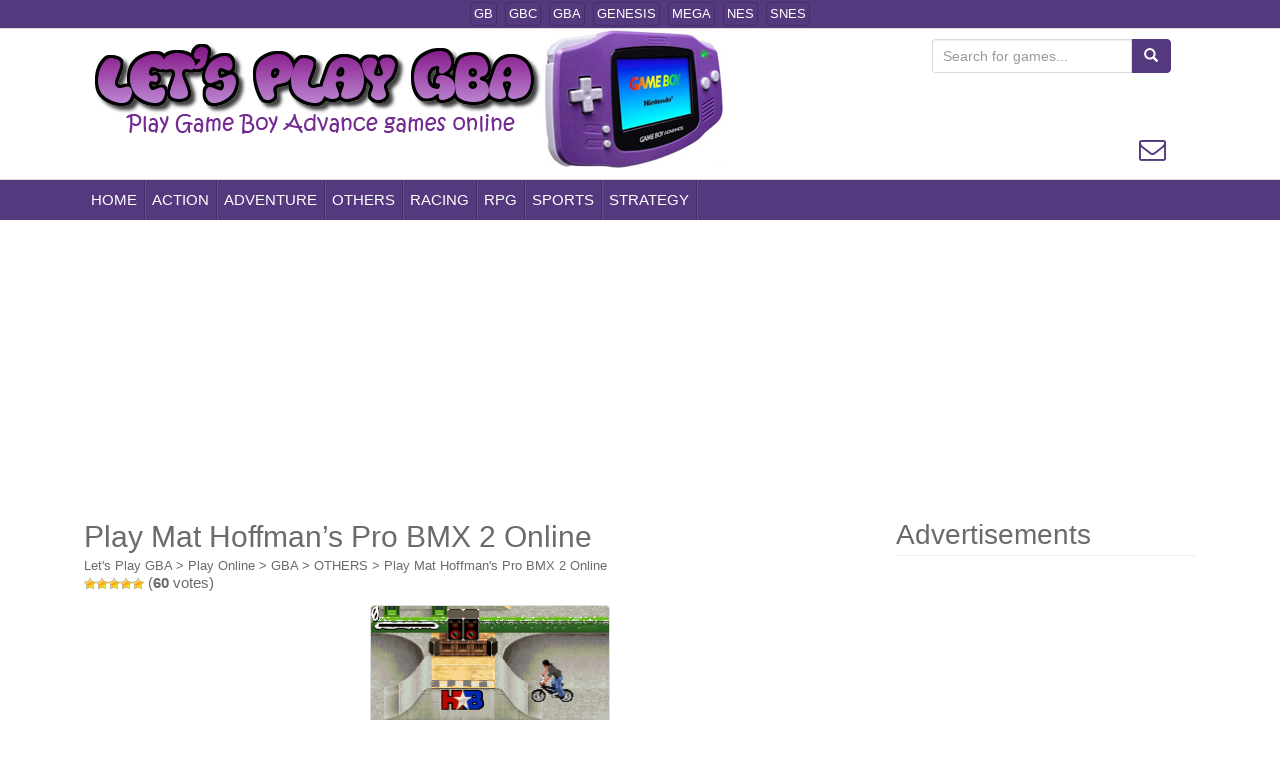

--- FILE ---
content_type: text/html; charset=utf-8
request_url: https://www.google.com/recaptcha/api2/aframe
body_size: 267
content:
<!DOCTYPE HTML><html><head><meta http-equiv="content-type" content="text/html; charset=UTF-8"></head><body><script nonce="4shUuU39q7_CgSygZVvTNw">/** Anti-fraud and anti-abuse applications only. See google.com/recaptcha */ try{var clients={'sodar':'https://pagead2.googlesyndication.com/pagead/sodar?'};window.addEventListener("message",function(a){try{if(a.source===window.parent){var b=JSON.parse(a.data);var c=clients[b['id']];if(c){var d=document.createElement('img');d.src=c+b['params']+'&rc='+(localStorage.getItem("rc::a")?sessionStorage.getItem("rc::b"):"");window.document.body.appendChild(d);sessionStorage.setItem("rc::e",parseInt(sessionStorage.getItem("rc::e")||0)+1);localStorage.setItem("rc::h",'1769026436052');}}}catch(b){}});window.parent.postMessage("_grecaptcha_ready", "*");}catch(b){}</script></body></html>